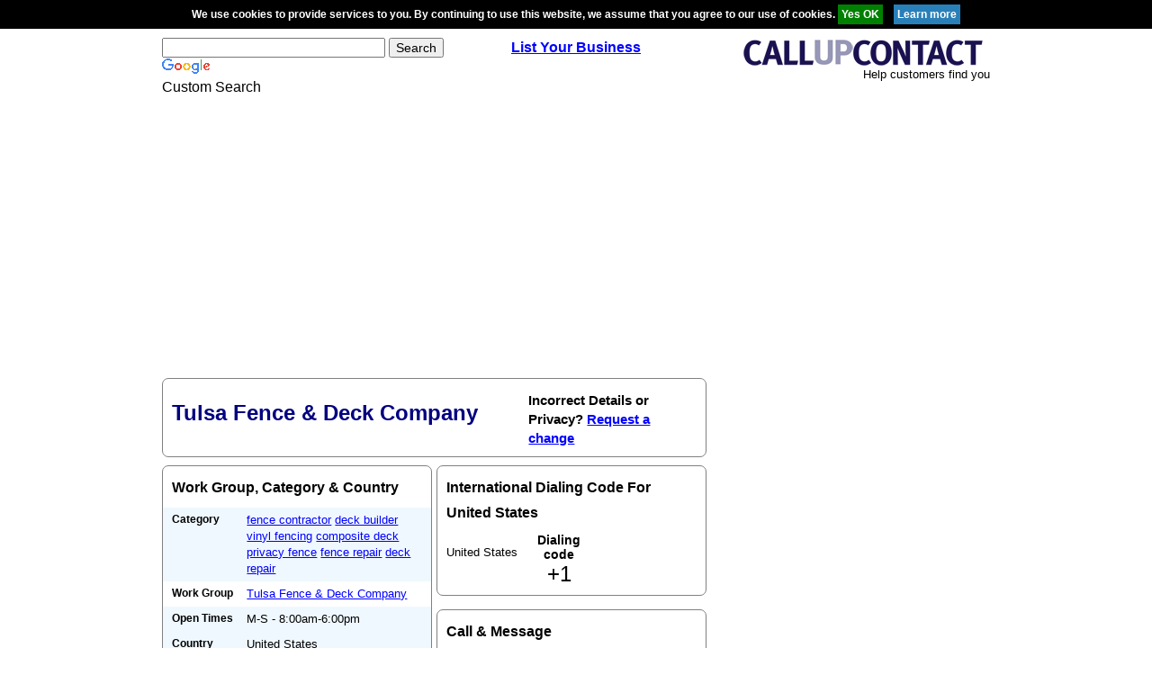

--- FILE ---
content_type: text/html; charset=UTF-8
request_url: https://www.callupcontact.com/b/businessprofile/Tulsa_Fence_amp_Deck_Company/7302785
body_size: 4010
content:
<!doctype html>
<html>
  <head>
      <!-- Google tag (gtag.js) -->
<script async src="https://www.googletagmanager.com/gtag/js?id=G-JERG5KLRYM" type="aa337dc00694b74fb4d26859-text/javascript"></script>
<script type="aa337dc00694b74fb4d26859-text/javascript">
  window.dataLayer = window.dataLayer || [];
  function gtag(){dataLayer.push(arguments);}
  gtag('js', new Date());

  gtag('config', 'G-JERG5KLRYM');
</script>
    <title>Tulsa Fence &amp; Deck Company in Tulsa - OK - Contact Us, Phone Number, Address and Map</title>
    <meta name="description" content="Tulsa Fence &amp; Deck Company is a locally owned and operated fence contractor, deck builder for Tulsa, Jenks, Owasso, Broken Arrow, and surrounding areas. Professional services include cedar fencing, vinyl fencing, chain link fencing, wrought iron fencing, cedar decking, composite decking, fence repair, deck repair">
    <meta http-equiv="content-type" content="text/html; charset=UTF-8">
    <meta name="viewport" content="width=device-width, initial-scale=1.0">
	  <meta name="keywords" content="businessprofile,Tulsa,Fence,Deck,Company,United States,OK,3019 S 90th E Ave, ratings, business profiles, products and services, directions, maps, business listing, telephone, fax, postal address, postal code" />
    <link rel="stylesheet" href="../../../b/css/normalize.min.css">
    <link rel="stylesheet" href="../../../b/css/main.css">
	<link rel="shortcut icon" href="../../../favicon.ico" />
  <meta name="robots" content="index,follow">



    
    <script async src="https://pagead2.googlesyndication.com/pagead/js/adsbygoogle.js?client=ca-pub-3816855804979465" crossorigin="anonymous" type="aa337dc00694b74fb4d26859-text/javascript"></script>

  </head>
  <body>    
<div id="cookie" style="padding:4px 0; background-color:black; border-top:1px solid black; border-bottom:1px solid black; width:100%; font-size:12px; color:white; font-weight:bold; z-index:100; position: relative; text-align:center;">We use cookies to provide services to you. By continuing to use this website, we assume that you agree to our use of cookies. 
  <input style="background:green; color:white;cursor: pointer;border: 0; padding:4px;" type="button" value="Yes OK" onclick="if (!window.__cfRLUnblockHandlers) return false; s('Agreed');" data-cf-modified-aa337dc00694b74fb4d26859-="" />&nbsp;&nbsp;&nbsp;&nbsp;<a href="https://www.callupcontact.com/documents/cookie.php" rel="nofollow" target="_blank"><input type="button" style="background:#2980b9; color:white;cursor: pointer;border: 0;padding:4px;" value="Learn more" /></a></div>
<script type="aa337dc00694b74fb4d26859-text/javascript">
function s(c){
var ajaxRequest;  
try{
ajaxRequest = new XMLHttpRequest();
} catch (e){
try{
ajaxRequest = new ActiveXObject("Msxml2.XMLHTTP");
} catch (e) {
try{
ajaxRequest = new ActiveXObject("Microsoft.XMLHTTP");
} catch (e){
return false;
}
}
}

var params="d=1";
if(c=="Agreed"){
var params = "c=Agreed";

}

ajaxRequest.open("POST", "https://www.callupcontact.com/active/routines/cookieheader_back.php", true);
ajaxRequest.setRequestHeader('Content-Type', 'application/x-www-form-urlencoded');

	ajaxRequest.onreadystatechange = function(){
		if(ajaxRequest.readyState == 4){if(ajaxRequest.responseText=="Agreed"){
			var elem = document.getElementById("cookie");
			elem.parentNode.removeChild(elem);
			}}
		
	}
ajaxRequest.send(params);
}
</script>

    <!-- <script type="text/javascript" src="http://www.by25.co.za/advert/cycle.js"></script> -->
     <div class="container">
<header class="header" role="banner">

        <div class="header-search">
          <div class="header-search-form">
            <form id="cse-search-box" action="https://www.callupcontact.com/search/find.php">
              <div>
                <input type="hidden" value="partner-pub-3816855804979465:6081392634" name="cx">
                <input type="hidden" value="FORID:10" name="cof">
                <input type="hidden" value="UTF-8" name="ie">
                <input type="text" size="30" name="q">
                <input type="submit" value="Search" name="sa">
              </div>
            </form>
          </div>
          <div class="header-search-image">
            <img alt="Google" src="https://www.google.com/images/poweredby_transparent/poweredby_FFFFFF.gif">
          </div>
          <div class="header-search-text">Custom Search</div>
        </div>
        <!-- header-search -->

        <div class="header-register">
          <a href="https://www.callupcontact.com/active/register/register.php"><strong>List Your Business</strong></a>
        </div>
        <!-- header-register -->

        <div class="header-logo">
          <a href="https://www.callupcontact.com/" class="header-logo-image">
            <img alt="CallUpContact - Business profiles" src="https://www.callupcontact.com/smallcallupcontact2.png">
          </a>
          <div class="header-logo-text">Help customers find you</div>
        </div>
        <!-- header-logo -->

      </header>
      <!-- header -->

<!-- <script async src="https://pagead2.googlesyndication.com/pagead/js/adsbygoogle.js?client=ca-pub-3816855804979465"
     crossorigin="anonymous"></script> -->
<!-- responsive vertical -->
<ins class="adsbygoogle"
     style="display:block"
     data-ad-client="ca-pub-3816855804979465"
     data-ad-slot="8517883430"
     data-ad-format="auto"
     data-full-width-responsive="true"></ins>
<script type="aa337dc00694b74fb4d26859-text/javascript">
     (adsbygoogle = window.adsbygoogle || []).push({});
</script>
<br />
<!-- above header of content -->
 					
                    
<main class="main" role="main">

<div class="content">

          <div class="widget">
            <header class="widget-header">
              <h1 class="page-title">Tulsa Fence &amp; Deck Company</h1>
                            <div class="ownership">Incorrect Details or Privacy? <a rel="nofollow" href="https://changeservice.callupcontact.com/app/openrequest?cid=7302785">Request a change</a></div>
                          </header>
          </div>
          <!-- widget -->
<!-- <div class="widget">
            <header class="widget-header">
              <h2 class="widget-title">
                Share
                <a rel="nofollow" href="http://www.facebook.com/sharer.php?u=https://www.callupcontact.com/b/businessprofile/Tulsa_Fence_amp_Deck_Company/7302785" class="social">
                  <img src="https://www.callupcontact.com/images/fb2.gif" width="28" height="28" alt="Facebook">
                </a>
                <a rel="nofollow" href="http://www.twitter.com/intent/tweet?text=index.php&amp;url=https://www.callupcontact.com/b/businessprofile/Tulsa_Fence_amp_Deck_Company/7302785" class="social">
                  <img src="https://www.callupcontact.com/images/twitter2.gif" width="28" height="28" alt="Twitter">
                </a>
                <a rel="nofollow" href="https://plus.google.com/share?url=https://www.callupcontact.com/b/businessprofile/Tulsa_Fence_amp_Deck_Company/7302785" class="social">
                  <img src="https://www.callupcontact.com/images/googleplusone1.png" width="44" height="28" alt="Google+">
                </a>
              </h2>
            </header>
          </div> -->
          <!-- widget -->
          
          
          <div class="row">
            <div class="column pull-left">

              <div class="widget">
                <header class="widget-header">
                  <h2 class="widget-title">Work Group, Category &amp; Country</h2>
                </header>
                <div class="widget-body">
                  <ul class="info">
                    <li class="info-item odd">
                      <div class="info-item-title">
                        <h3>Category</h3>
                      </div>
                      <div class="info-item-content">
                                             <a href="https://www.callupcontact.com/search/find.php?partner-pub-3816855804979465%3A6081392634&amp;cof=FORID%3A10&amp;ie=UTF-8&amp;q=fence contractor&amp;sa=Search" rel="nofollow">fence contractor</a> <a href="https://www.callupcontact.com/search/find.php?partner-pub-3816855804979465%3A6081392634&amp;cof=FORID%3A10&amp;ie=UTF-8&amp;q= deck builder&amp;sa=Search" rel="nofollow"> deck builder</a> <a href="https://www.callupcontact.com/search/find.php?partner-pub-3816855804979465%3A6081392634&amp;cof=FORID%3A10&amp;ie=UTF-8&amp;q= vinyl fencing&amp;sa=Search" rel="nofollow"> vinyl fencing</a> <a href="https://www.callupcontact.com/search/find.php?partner-pub-3816855804979465%3A6081392634&amp;cof=FORID%3A10&amp;ie=UTF-8&amp;q= composite deck&amp;sa=Search" rel="nofollow"> composite deck</a> <a href="https://www.callupcontact.com/search/find.php?partner-pub-3816855804979465%3A6081392634&amp;cof=FORID%3A10&amp;ie=UTF-8&amp;q= privacy fence&amp;sa=Search" rel="nofollow"> privacy fence</a> <a href="https://www.callupcontact.com/search/find.php?partner-pub-3816855804979465%3A6081392634&amp;cof=FORID%3A10&amp;ie=UTF-8&amp;q= fence repair&amp;sa=Search" rel="nofollow"> fence repair</a> <a href="https://www.callupcontact.com/search/find.php?partner-pub-3816855804979465%3A6081392634&amp;cof=FORID%3A10&amp;ie=UTF-8&amp;q= deck repair&amp;sa=Search" rel="nofollow"> deck repair</a>                       </div>
                    </li>
                    <li class="info-item even">
                      <div class="info-item-title">
                        <h3>Work Group</h3>
                      </div>
                      <div class="info-item-content">
                        <a href="../../../b/businessprofile/Tulsa_Fence_amp_Deck_Company/7302785" >Tulsa Fence &amp; Deck Company</a>                       </div>
                    </li>
                    
                                        <li class="info-item odd">
                      <div class="info-item-title">
                        <h3>Open Times</h3>
                      </div>
                      <div class="info-item-content"><p>M-S - 8:00am-6:00pm</p></div>
                    </li>
                                        
                                        <li class="info-item odd">
                      <div class="info-item-title">
                        <h3>Country</h3>
                      </div>
                      <div class="info-item-content">United States</div>
                    </li>
                                      </ul>
                </div>
              </div>
              <!-- widget -->
			
                          <div class="widget gutter-top-large">
                <header class="widget-header">
                  <h2 class="widget-title">About Us</h2>
                </header>
                <div class="widget-body">
                  <p>Tulsa Fence &amp; Deck Company is a locally owned and operated fence contractor, deck builder for Tulsa, Jenks, Owasso, Broken Arrow, and surrounding areas. Professional services include cedar fencing, vinyl fencing, chain link fencing, wrought iron fencing, cedar decking, composite decking, fence repair, deck repair</p>
                </div>
              </div>
              <!-- widget -->
              
            </div>
            <div class="column pull-right">
            
                 
    

              <div class="widget">
                <header class="widget-header">
                  <h2 class="widget-title">International Dialing Code For United States</h2>
                </header>
                <div class="widget-body">
                  <div class="time">
                    <div class="time-title">United States</div>
                    
                                        
                    <div class="time-code">
                      Dialing code<br><span>+1</span>
                    </div>
                    
                     
                  </div>
                </div>
              </div>
                            <!-- widget -->
              
              
              <div class="widget gutter-top-large">
                <header class="widget-header">
                  <h2 class="widget-title">Call &amp; Message</h2>
                </header>
                <div class="widget-body">
                  <ul class="info">
												
<li class="info-item even">
<div class="info-item-title">
<h3>Telephone</h3>
</div>
<div class="info-item-content">918-992-4484</div>
</li>

<li class="info-item odd">
<div class="info-item-title">
<h3>Email</h3>
</div>
<div class="info-item-content"><a href="/cdn-cgi/l/email-protection#[base64]">&#105;&#110;&#102;&#111;&#64;&#116;&#117;&#108;&#115;&#97;&#102;&#101;&#110;&#99;&#101;&#99;&#111;&#109;&#112;&#97;&#110;&#121;&#46;&#99;&#111;&#109;</a></div>
</li>

<li class="info-item even">
<div class="info-item-title">
<h3>Website</h3>
</div>
<div class="info-item-content"><span><a href="https://tulsafencecompany.com" >https://tulsafencecompany.com</a></span></div>
</li>
</ul>
</div>
</div>


                  

 <!-- widget -->
   
             

              <div class="widget gutter-top-large">
                <header class="widget-header">
                  <h2 class="widget-title">Address <a href="../../../atlas/geomaps.php?cid=7302785">MAP</a></h2>
                </header>
                <div class="widget-body">
                  <ul class="info">
                  
                  
                  <li class="info-item odd">
                      <div class="info-item-title">
                        <h3>Street Address</h3>
                      </div>
                      <div class="info-item-content">3019 S 90th E Ave<br /></div>
                    </li>
<li class="info-item even">
                      <div class="info-item-title">
                        <h3>City</h3>
                      </div>
                      <div class="info-item-content"><span>Tulsa</span></div>
                    </li>
 <li class="info-item odd">
                      <div class="info-item-title">
                        <h3>State&nbsp;/&nbsp;Province</h3>
                      </div>
                      <div class="info-item-content"><span>OK</span></div>
                    </li>
 <li class="info-item even">
                      <div class="info-item-title">
                        <h3>Zip&nbsp;/&nbsp;Postal Code</h3>
                      </div>
                      <div class="info-item-content"><span>74129</span></div>
                    </li>
                   </ul>
                </div>
              </div>
              <!-- address widget -->
              
                            
                            <!-- widget -->

            </div>
          </div>



<!-- GEO -->
	


<!-- end of content -->
</div>	

<!-- /49937374/callupcontact_profile -->
<!--
<div class="sidebar">
<div style='width:300px;'>
<a href="" target="_blank"><img src="../../ad_famoolla/famoolla_advert_v1.png" width="300" alt="Famoolla" onClick="ga('send', 'event', 'Famoolla Ad v1', 'click', 'Famoolla Ad v1')" /></a>
</div>
<br> 
-->

 <!-- <script async src="https://pagead2.googlesyndication.com/pagead/js/adsbygoogle.js?client=ca-pub-3816855804979465"
     crossorigin="anonymous"></script> -->
<!-- responsive vertical -->
<ins class="adsbygoogle"
     style="display:block"
     data-ad-client="ca-pub-3816855804979465"
     data-ad-slot="3310137832"
     data-ad-format="auto"
     data-full-width-responsive="true"></ins>
<script data-cfasync="false" src="/cdn-cgi/scripts/5c5dd728/cloudflare-static/email-decode.min.js"></script><script type="aa337dc00694b74fb4d26859-text/javascript">
     (adsbygoogle = window.adsbygoogle || []).push({});
</script>
<br>
<!-- <script async src="https://pagead2.googlesyndication.com/pagead/js/adsbygoogle.js?client=ca-pub-3816855804979465"
     crossorigin="anonymous"></script> -->
<!-- responsive vertical -->
<ins class="adsbygoogle"
     style="display:block"
     data-ad-client="ca-pub-3816855804979465"
     data-ad-slot="3310137832"
     data-ad-format="auto"
     data-full-width-responsive="true"></ins>
<script type="aa337dc00694b74fb4d26859-text/javascript">
     (adsbygoogle = window.adsbygoogle || []).push({});
</script>
<br>
<!-- <script async src="https://pagead2.googlesyndication.com/pagead/js/adsbygoogle.js?client=ca-pub-3816855804979465"
     crossorigin="anonymous"></script> -->
<!-- responsive vertical -->
<ins class="adsbygoogle"
     style="display:block"
     data-ad-client="ca-pub-3816855804979465"
     data-ad-slot="3310137832"
     data-ad-format="auto"
     data-full-width-responsive="true"></ins>
<script type="aa337dc00694b74fb4d26859-text/javascript">
     (adsbygoogle = window.adsbygoogle || []).push({});
</script>
<br>
<!-- <script async src="https://pagead2.googlesyndication.com/pagead/js/adsbygoogle.js?client=ca-pub-3816855804979465"
     crossorigin="anonymous"></script> -->
<!-- responsive vertical -->
<ins class="adsbygoogle"
     style="display:block"
     data-ad-client="ca-pub-3816855804979465"
     data-ad-slot="3310137832"
     data-ad-format="auto"
     data-full-width-responsive="true"></ins>
<script type="aa337dc00694b74fb4d26859-text/javascript">
     (adsbygoogle = window.adsbygoogle || []).push({});
</script>
<br>
<!-- <script async src="https://pagead2.googlesyndication.com/pagead/js/adsbygoogle.js?client=ca-pub-3816855804979465"
     crossorigin="anonymous"></script> -->
<!-- responsive vertical -->
<ins class="adsbygoogle"
     style="display:block"
     data-ad-client="ca-pub-3816855804979465"
     data-ad-slot="3310137832"
     data-ad-format="auto"
     data-full-width-responsive="true"></ins>
<script type="aa337dc00694b74fb4d26859-text/javascript">
     (adsbygoogle = window.adsbygoogle || []).push({});
</script>

        </div>
        <!-- sidebar -->	
        
         </main>
      <!-- main -->				
						
    <!-- custom advertising here -->

    <!-- <script async src="https://pagead2.googlesyndication.com/pagead/js/adsbygoogle.js?client=ca-pub-3816855804979465"
     crossorigin="anonymous"></script> -->
<!-- responsive vertical -->
<ins class="adsbygoogle"
     style="display:block"
     data-ad-client="ca-pub-3816855804979465"
     data-ad-slot="8517883430"
     data-ad-format="auto"
     data-full-width-responsive="true"></ins>
<script type="aa337dc00694b74fb4d26859-text/javascript">
     (adsbygoogle = window.adsbygoogle || []).push({});
</script>
    <br />
    
    <footer class="footer" role="contentinfo">
        <p class="copyright">&copy; Copyright Callupcontact 2015. All Rights Reserved</p>
        <ul class="menu">
          <li><a href="https://www.callupcontact.com">Home</a></li>
          <li><a href="https://www.callupcontact.com/latest2.php">Latest Additions</a></li>
          <li><a rel="nofollow" href="https://www.callupcontact.com/documents/privacy.php">Privacy Statement</a></li>
          <li><a rel="nofollow" href="https://www.callupcontact.com/documents/TC.php">Terms of Use</a></li>
          <li><a rel="nofollow" href="https://www.callupcontact.com/documents/cookie.php">Cookies</a></li>
        </ul>
      </footer>
      
      </div>


 



<script src="/cdn-cgi/scripts/7d0fa10a/cloudflare-static/rocket-loader.min.js" data-cf-settings="aa337dc00694b74fb4d26859-|49" defer></script><script defer src="https://static.cloudflareinsights.com/beacon.min.js/vcd15cbe7772f49c399c6a5babf22c1241717689176015" integrity="sha512-ZpsOmlRQV6y907TI0dKBHq9Md29nnaEIPlkf84rnaERnq6zvWvPUqr2ft8M1aS28oN72PdrCzSjY4U6VaAw1EQ==" data-cf-beacon='{"version":"2024.11.0","token":"ca3597b08863455f868f6d6e74060793","r":1,"server_timing":{"name":{"cfCacheStatus":true,"cfEdge":true,"cfExtPri":true,"cfL4":true,"cfOrigin":true,"cfSpeedBrain":true},"location_startswith":null}}' crossorigin="anonymous"></script>
</body>
</html>


--- FILE ---
content_type: text/html; charset=utf-8
request_url: https://www.google.com/recaptcha/api2/aframe
body_size: 119
content:
<!DOCTYPE HTML><html><head><meta http-equiv="content-type" content="text/html; charset=UTF-8"></head><body><script nonce="-g4tGcWVDHL8q7MD5f7LNA">/** Anti-fraud and anti-abuse applications only. See google.com/recaptcha */ try{var clients={'sodar':'https://pagead2.googlesyndication.com/pagead/sodar?'};window.addEventListener("message",function(a){try{if(a.source===window.parent){var b=JSON.parse(a.data);var c=clients[b['id']];if(c){var d=document.createElement('img');d.src=c+b['params']+'&rc='+(localStorage.getItem("rc::a")?sessionStorage.getItem("rc::b"):"");window.document.body.appendChild(d);sessionStorage.setItem("rc::e",parseInt(sessionStorage.getItem("rc::e")||0)+1);localStorage.setItem("rc::h",'1770131825203');}}}catch(b){}});window.parent.postMessage("_grecaptcha_ready", "*");}catch(b){}</script></body></html>